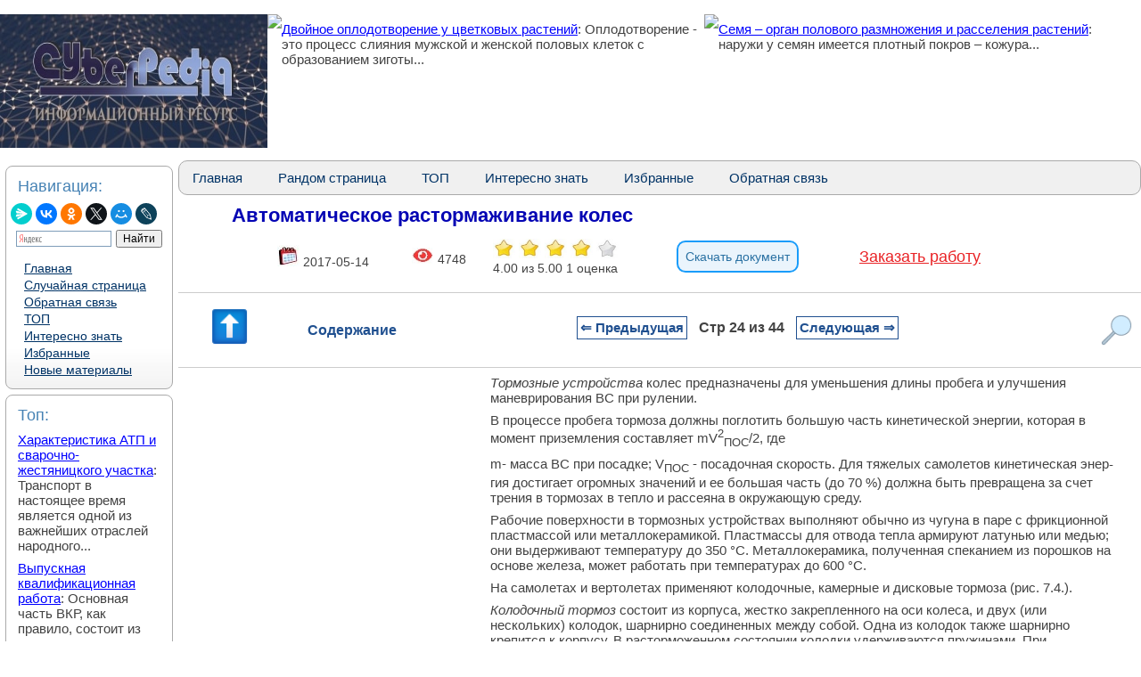

--- FILE ---
content_type: text/html
request_url: https://cyberpedia.su/1x1cd0.html
body_size: 21997
content:

<!DOCTYPE html>
<html lang="ru">
<head>

<meta http-equiv="X-UA-Compatible" content="IE=edge">
<meta http-equiv="Content-Type" content="text/html;charset=UTF-8">
<meta name="viewport" content="width=device-width, initial-scale=1">
	<meta name="description" content="ТИПЫ АМОРТСТОЕК ШАССИ: ТЕЛЕСКОПИЧЕСКАЯ, С РЫЧАЖНОЙ ПОДВЕСКОЙ КОЛЕС"><title>Автоматическое растормаживание колес — КиберПедия</title>
<link rel="icon" href="/img/icon.ico" type="image/x-icon">
<link rel="shortcut icon" href="/img/icon.ico" type="image/x-icon">
<script type="text/javascript" src="/js/jquery.min.js"></script>


  <script>


function saveStar(ocenka)
{
var  nn = 1, id = 7376, ip = "18.224.140.236";

$.post("/include/savestars.php", { nn:nn, id:id, ip:ip, ocenka:ocenka },
  function(datainfo){
	if (datainfo == "ok") {
		if(ocenka == 5 && id != 0) { alert("Мы очень рады, что cyberpedia.su был полезен для ВАС! Не забудьте сохранить страницу в закладках браузера для поисковой системы это очень важно! ") }
		window.location.reload()
	} else { alert(datainfo) }
  });
}



function RandArt()
{
 event.preventDefault();
$.post("/include/rand.php", { },
  function(data){
		window.location.href = data
  });

}
</script>
 
<!-- Yandex.RTB -->
<script>window.yaContextCb=window.yaContextCb||[]</script>


             <style>
	 
body {
    margin: 0px; font-family:Verdana, Arial; background: #FFF; color:#424242; font-size:14px; 
}
h1{color:#0404B4; margin: 10px; margin-left: 60px; font-size:22px;}
p {font-family:Verdana, Arial, sans-serif; font-size:15px;color:#424242; margin:8px; }



div.socsety p{margin-right:30px;}

h2{color:#2E64FE; margin: 20px; font-size:16px; border-bottom:solid 1px #B99400; }
h3,h4,h5,h6{color:#2E64FE; margin: 20px; font-size:16px; border-bottom:solid 1px #B99400;}
a { font-size:15px; cursor: pointer; color: #0000FF; text-decoration: underline;}
a:hover { color: #FF0000;}
ul {list-style: square;}
img {max-width: 100%;}
a.lefta {margin:1px;padding: 1px 1px 1px 6px;width: 98%;display: block;color: #003366; font: 14px Verdana, Arial, Helvetica, sans-serif;
}
a.lefta:hover,
a.lefta:active,
a.lefta:focus {color: #000033; text-decoration: none;}
a.lefta#active_menu {color: #FBB306; font-weight: bold;}
a.leftaa {margin:5px; color: #003366; font: 18px Verdana, Arial, Helvetica, sans-serif; }
a.leftaar { margin:5px; color: #E92326; font: 18px Verdana, Arial, Helvetica, sans-serif;
}


 .pagenav {  font-size:12pt; width: 86%; margin: 0 auto; text-align: center; }  
.pagenav a {
    text-decoration: none;
	background:#fff;
	border: solid 1px #AAE;
	text-align:center;
	color: #205090; 
}
	.pagenav a, .pagenav span {

    padding: 0.3em 0.5em;
    margin-right: 5px;
	margin-bottom: 5px;
	min-width:1em;
	text-align:center;
	
	

.pagenav .current {
    color: #fff;
	font-weight:bold;
	background:#81DAF5;
	border: solid 1px #AAE;

}
.pagenav .currentmob {
    color: #81DAF5;
	font-weight:bold;
	text-align:center;
	width: 98%; margin: 10px; text-align: center;
}
}



.pagenav .back_link {display: inline-block;  border: 1px solid; padding: 3px; margin-top: 0px; text-decoration: none; }

.pagenav a:hover {color:#000; border: solid 1px #FE9A2E; 
text-shadow: 1px 1px 5px #FE9A2E, 0 0 0.1em #FE9A2E; /* Параметры тени */
}
.pagenav .next_link {display: inline-block; border: 1px solid; padding: 3px; margin-top: 0px; text-decoration: none; }

.pagenav .back_linkmob {display: inline-block;  border: 1px solid; padding: 3px; margin-top: 0px; text-decoration: none; left: 5px;}

.pagenav a:hover {color:#000; border: solid 1px #FE9A2E; 
text-shadow: 1px 1px 5px #FE9A2E, 0 0 0.1em #FE9A2E; /* Параметры тени */
}
.pagenav .next_linkmob {display: inline-block; border: 1px solid; padding: 3px; margin-top: 0px; text-decoration: none; right: 5px;}




.iii{ font-size:11px; color: #EEE; }


DIV.NavGradient{
	margin:6px;
	background:#FFF url(/img/NavGradient.png) left bottom repeat-x;padding:4px 5px;
	border: 1px solid #AAA; 
	border-radius: 8px;
}
.leftNav{
	font-size:18px;
	color: #4682B4;
}
.bottom{
	font-size:10px;
	color: #366284;
}
.newsBright.alt {
    float: left;
    width: 45%;/*значение подбирается индивидуально*/
}
.newsBright_clr {
    height: 0;
    clear: both;
}
.newsBright_clr.alt {
    clear: none;
}
.BoxBright {
width:97%; /* Ширина блока */
background-color: #ffffff; /* Фоновый цвет*/
border: 2px solid #D4D4D4; /* Ширина и цвет границ*/
border-radius: 15px; /* Радиус границ*/
box-shadow: 0 0 15px #C0C0C0; /* Размер и цвет тени блока*/
}


.adBanner {
    background-color: transparent;
    height: 1px;
    width: 1px;
}


#divfix {
	height:300px;
	max-height:300px;	
}

    .row {
	margin: 0; padding: 0; 
    display: flex;
	flex-wrap: wrap:
    margin-bottom: 0px;
	background: #FFFFFF;
  }

  .cell {
	margin: 0; padding: 0; 
    border: 0px;
    box-sizing: border-box;
	 flex-grow: 1;
  }
  
  .cell img {
    max-width: 300px;
    max-height: 200px;
}

   .cell2 {
    border: 0px;
    box-sizing: border-box;
	 flex-grow: 1;
  }
   .cell3 {
    border: 0px;
    box-sizing: border-box;
	width:97%; /* Ширина блока */
  }
    .cell4 {
    border: 0px;
    box-sizing: border-box;
	width:97%; /* Ширина блока */
  }

  .cell:first-child {
    flex: 0 0 300px; 
  }
  
  .cell2:first-child {
    flex: 0 0 200px; 
  }
    .cell3:first-child {
    flex: 0 0 150px; 
  }
  
  
  .menugoriz {
        background-color: #F0F0F0;
        border: 1px solid #AAA;
        border-radius: 10px;
        overflow: hidden;
    }

    .menugoriz ul {
        list-style-type: none;
        padding: 0;
        margin: 0;
        display: flex;
    }

    .menugoriz li {
        margin-right: 10px;
    }

    .menugoriz a {
        display: block;
        text-decoration: none;
        color: #003366;
        padding: 10px 15px;
        border-radius: 5px;
    }

    .menugoriz a:hover {
        background-color: #E0E0E0;
        color: #306396;
    }
	
	.downdocument {
    display: inline-block;
    cursor: pointer;
    font-size: 14px;
    text-decoration: none;
    padding: 8px 8px;
    color: #2a71a3;
    background: #eaf4fc; 
    border-radius: 10px;
    border: 2px solid #199cfa;
}

.downdocument:hover {
    background: #d6e9f9; 
    color: #199cfa;
    border: 2px solid #158cea;
    transition: all 0.3s ease;
}
</style>
 
   </head>

<body>


			
﻿
<div class="row">
    <div class="cell" style="width: 300px; height: 100%; ">
<a href="/"><img src="/img/CyberPedia.jpg" width="300" height="150" /></a>  
</div>
    

<div class="cell" style="flex: 1;"><a href="/7x10189.html"><img src="https://konspekta.net/lektsianew/baza7/2426333413006.files/image013.jpg" align="left" height="164"/></a> <p><a href="/7x10189.html">Двойное оплодотворение у цветковых растений</a>: Оплодотворение - это процесс слияния мужской и женской половых клеток с образованием зиготы...</p>
</div><div class="cell" style="flex: 1;"><a href="/7x1018b.html"><img src="https://konspekta.net/lektsianew/baza7/2426333413006.files/image036.jpg" align="left" height="164"/></a> <p><a href="/7x1018b.html">Семя – орган полового размножения и расселения растений</a>: наружи у семян имеется плотный покров – кожура...</p>
</div>
  </div>
  <div class="row">
    <div class="cell2">
	



<div class="NavGradient">
<p class="leftNav">Навигация:</p>
<p>
<script src="https://yastatic.net/share2/share.js"></script>
<div class="ya-share2" data-curtain data-shape="round" data-services="messenger,vkontakte,odnoklassniki,twitter,moimir,lj"></div>


<div class="ya-site-form ya-site-form_inited_no" data-bem="{&quot;action&quot;:&quot;https://cyberpedia.su/search.php&quot;,&quot;arrow&quot;:false,&quot;bg&quot;:&quot;transparent&quot;,&quot;fontsize&quot;:12,&quot;fg&quot;:&quot;#000000&quot;,&quot;language&quot;:&quot;ru&quot;,&quot;logo&quot;:&quot;rb&quot;,&quot;publicname&quot;:&quot;Поиск по сайту&quot;,&quot;suggest&quot;:true,&quot;target&quot;:&quot;_self&quot;,&quot;tld&quot;:&quot;ru&quot;,&quot;type&quot;:2,&quot;usebigdictionary&quot;:true,&quot;searchid&quot;:2392445,&quot;input_fg&quot;:&quot;#000000&quot;,&quot;input_bg&quot;:&quot;#ffffff&quot;,&quot;input_fontStyle&quot;:&quot;normal&quot;,&quot;input_fontWeight&quot;:&quot;normal&quot;,&quot;input_placeholder&quot;:null,&quot;input_placeholderColor&quot;:&quot;#000000&quot;,&quot;input_borderColor&quot;:&quot;#7f9db9&quot;}"><form action="https://yandex.ru/search/site/" method="get" target="_self" accept-charset="utf-8"><input type="hidden" name="searchid" value="2392445"/><input type="hidden" name="l10n" value="ru"/><input type="hidden" name="reqenc" value=""/><input type="search" name="text" value=""/><input type="submit" value="Найти"/></form></div><style type="text/css">.ya-page_js_yes .ya-site-form_inited_no { display: none; }</style><script type="text/javascript">(function(w,d,c){var s=d.createElement('script'),h=d.getElementsByTagName('script')[0],e=d.documentElement;if((' '+e.className+' ').indexOf(' ya-page_js_yes ')===-1){e.className+=' ya-page_js_yes';}s.type='text/javascript';s.async=true;s.charset='utf-8';s.src=(d.location.protocol==='https:'?'https:':'http:')+'//site.yandex.net/v2.0/js/all.js';h.parentNode.insertBefore(s,h);(w[c]||(w[c]=[])).push(function(){Ya.Site.Form.init()})})(window,document,'yandex_site_callbacks');</script>
</p>
<p>

<a href="/" class="lefta">Главная</a>
<a href="#" class="lefta" onClick="RandArt()">Случайная страница</a>
<a href="/call.php" class="lefta">Обратная связь</a>
<a href="/top.php" class="lefta">ТОП</a>
<a href="/Interesting.php" class="lefta">Интересно знать</a>
<a href="/Bright.php" class="lefta">Избранные</a>
<a href="/newart.php" class="lefta">Новые материалы</a>
</p>
</div>


<div class="NavGradient">
<p class="leftNav">Топ:</p>
<p><a href="/1x2642.html">Характеристика АТП и сварочно-жестяницкого участка</a>: Транспорт в настоящее время является одной из важнейших отраслей народного...</p><p><a href="/1x7495.html">Выпускная квалификационная работа</a>: Основная часть ВКР, как правило, состоит из двух-трех глав, каждая из которых, в свою очередь...
</p><p><a href="/1x71b5.html">Комплексной системы оценки состояния охраны труда на производственном объекте (КСОТ-П)</a>: Цели и задачи Комплексной системы оценки состояния охраны труда и определению факторов рисков по охране труда...</p>
</div>

<div class="NavGradient">
<p class="leftNav">Интересное:</p>
<p><a href="/1x7a73.html">Подходы к решению темы фильма</a>: Существует три основных типа исторического фильма, имеющих между собой много общего...</p><p><a href="/3xa1a2.html">Что нужно делать при лейкемии</a>: Прежде всего, необходимо выяснить, не страдаете ли вы каким-либо душевным недугом...</p><p><a href="/1x4ac9.html">Финансовый рынок и его значение в управлении денежными потоками на современном этапе</a>: любому предприятию для расширения производства и увеличения прибыли нужны...
</p>
</div>




<div class="NavGradient">
<p class="leftNav">Дисциплины:</p>


	<div class='prokrutka'>

		<a href='/1/' class='lefta'>Автоматизация</a> <a href='/2/' class='lefta'>Антропология</a> <a href='/3/' class='lefta'>Археология</a> <a href='/4/' class='lefta'>Архитектура</a> <a href='/5/' class='lefta'>Аудит</a> <a href='/6/' class='lefta'>Биология</a> <a href='/7/' class='lefta'>Бухгалтерия</a> <a href='/8/' class='lefta'>Военная наука</a> <a href='/9/' class='lefta'>Генетика</a> <a href='/10/' class='lefta'>География</a> <a href='/11/' class='lefta'>Геология</a> <a href='/12/' class='lefta'>Демография</a> <a href='/13/' class='lefta'>Журналистика</a> <a href='/14/' class='lefta'>Зоология</a> <a href='/15/' class='lefta'>Иностранные языки</a> <a href='/16/' class='lefta'>Информатика</a> <a href='/17/' class='lefta'>Искусство</a> <a href='/18/' class='lefta'>История</a> <a href='/19/' class='lefta'>Кинематография</a> <a href='/20/' class='lefta'>Компьютеризация</a> <a href='/21/' class='lefta'>Кораблестроение</a> <a href='/22/' class='lefta'>Кулинария</a> <a href='/23/' class='lefta'>Культура</a> <a href='/24/' class='lefta'>Лексикология</a> <a href='/25/' class='lefta'>Лингвистика</a> <a href='/26/' class='lefta'>Литература</a> <a href='/27/' class='lefta'>Логика</a> <a href='/28/' class='lefta'>Маркетинг</a> <a href='/29/' class='lefta'>Математика</a> <a href='/30/' class='lefta'>Машиностроение</a> <a href='/31/' class='lefta'>Медицина</a> <a href='/32/' class='lefta'>Менеджмент</a> <a href='/33/' class='lefta'>Металлургия</a> <a href='/34/' class='lefta'>Метрология</a> <a href='/35/' class='lefta'>Механика</a> <a href='/36/' class='lefta'>Музыкология</a> <a href='/37/' class='lefta'>Науковедение</a> <a href='/38/' class='lefta'>Образование</a> <a href='/39/' class='lefta'>Охрана Труда</a> <a href='/40/' class='lefta'>Педагогика</a> <a href='/41/' class='lefta'>Политология</a> <a href='/42/' class='lefta'>Правоотношение</a> <a href='/43/' class='lefta'>Предпринимательство</a> <a href='/44/' class='lefta'>Приборостроение</a> <a href='/45/' class='lefta'>Программирование</a> <a href='/46/' class='lefta'>Производство</a> <a href='/47/' class='lefta'>Промышленность</a> <a href='/48/' class='lefta'>Психология</a> <a href='/49/' class='lefta'>Радиосвязь</a> <a href='/50/' class='lefta'>Религия</a> <a href='/51/' class='lefta'>Риторика</a> <a href='/52/' class='lefta'>Социология</a> <a href='/53/' class='lefta'>Спорт</a> <a href='/54/' class='lefta'>Стандартизация</a> <a href='/55/' class='lefta'>Статистика</a> <a href='/56/' class='lefta'>Строительство</a> <a href='/57/' class='lefta'>Теология</a> <a href='/58/' class='lefta'>Технологии</a> <a href='/59/' class='lefta'>Торговля</a> <a href='/60/' class='lefta'>Транспорт</a> <a href='/61/' class='lefta'>Фармакология</a> <a href='/62/' class='lefta'>Физика</a> <a href='/63/' class='lefta'>Физиология</a> <a href='/64/' class='lefta'>Философия</a> <a href='/65/' class='lefta'>Финансы</a> <a href='/66/' class='lefta'>Химия</a> <a href='/67/' class='lefta'>Хозяйство</a> <a href='/68/' class='lefta'>Черчение</a> <a href='/69/' class='lefta'>Экология</a> <a href='/70/' class='lefta'>Экономика</a> <a href='/71/' class='lefta'>Электроника</a> <a href='/72/' class='lefta'>Энергетика</a> <a href='/73/' class='lefta'>Юриспунденкция</a> 

</div>
</div>






		
		
		 
</div>
    <div class="cell2" style="flex-grow: 1;">


<div class="menugoriz">
    <ul>
        <li><a href="/">Главная</a></li>
        <li><a href="#" onClick="RandArt()">Рандом страница</a></li>
        <li><a href="/top.php">ТОП</a></li>
        <li><a href="/Interesting.php">Интересно знать</a></li>
        <li><a href="/Bright.php">Избранные</a></li>
        <li><a href="/call.php">Обратная связь</a></li>
    </ul>
</div>






 <h1>Автоматическое растормаживание колес</h1>
 


<table style="width: 80%;"  align="center" >
<tbody>
<tr>
<td><img src="/img/dateart.jpg" alt="" width="25"/> 2017-05-14</td>
<td><img src="/img/viewart.jpg" alt="" width="25"/> 4748</td>
<td>

                    <div class="votingHolder">
														<a id="votingHolder1" href="#"  onClick="saveStar(1)"  ><img src="/img/star1.jpg" width="25" height="22" title="Вы оцениваете статью в 1"></a>
							<a id="votingHolder2" href="#"  onClick="saveStar(2)"  ><img src="/img/star1.jpg" width="25" height="22" title="Вы оцениваете статью в 2" ></a>
							<a id="votingHolder3" href="#"  onClick="saveStar(3)"  ><img src="/img/star1.jpg" width="25" height="22" title="Вы оцениваете статью в 3" ></a>
							<a id="votingHolder4" href="#"  onClick="saveStar(4)"  ><img src="/img/star1.jpg" width="25" height="22" title="Вы оцениваете статью в 4"></a>
							<a id="votingHolder5" href="#"  onClick="saveStar(5)"  ><img src="/img/star0.jpg" width="25" height="22" title="Вы оцениваете статью в 5"></a>
							                        </div>

<div class="rateNumbers">
    <div itemscope itemtype="https://schema.org/Article">
        <div itemprop="aggregateRating" itemscope itemtype="https://schema.org/AggregateRating">
            <span itemprop="name" style="display: none;">Автоматическое растормаживание колес</span>
            <span itemprop="ratingValue" class="rating">4.00</span> из
            <span itemprop="bestRating">5.00</span>
            <span itemprop="reviewCount" class="ratingcount">1 </span>
            <span class="ratingcount">оценка</span>
        </div>
        <meta itemprop="itemReviewed" content="Структурные воздействия">
    </div>
</div>



		
</td>

<td> 
<form action="/downdoc.php" method="post">
    <input type="hidden" name="ssilka1" value="1">
	 <input type="hidden" name="ssilka2" value="6910">
	<input type="hidden" name="ssilkaSait" value="https://cyberpedia.su/1x1cd0.html">
    <button type="submit" class="downdocument">Скачать документ</button>
</form>
</td>
<td><a href="/zakazinfo.php" class="leftaar" >Заказать работу</a></td>
</tr>
</tbody>
</table>
<br>

	

<div class='FixPageDesk'><a href='#' class='topscroll'><img src='/img/up.png' alt='Вверх' class='itemmenu2'></a><div class='itemmenu' id='toggle-content'>Содержание</div><div class='blockidlinkmob'><div class="pagenav" ><a href="/1x1ccf.html" class="back_linkmob">&lArr; Предыдущая</a><span class="currentmob">Стр 24 из 44</span><a href="/1x1cd1.html" class="next_linkmob">Следующая &rArr;</a></div></div><img src='/img/search.png' alt='Поиск' class='itemmenu' id='toggle-search'></div><div id="content-list" class="hidden">
                <p style="text-align: center; font-weight: bold; margin-bottom: 10px;">Содержание книги</p>
                <ul><ol><li><a href="1x1cb9.html">Полете в вертикальной плоскости.</a></li><li><a href="1x1cba.html">Перегрузка от порывов воздуха.</a></li><li><a href="1x1cbb.html">Понятие о нормах прочности и жёсткости.</a></li><li><a href="1x1cbc.html">Назначение, геометрические формы крыла.</a></li><li><a href="1x1cbd.html">Нагрузки действующие на крыло.</a></li><li><a href="1x1cbe.html">Работа крыла на сдвиг изгиб, кручение.</a></li><li><a href="1x1cbf.html">Назначение, конструкция и работа</a></li><li><a href="1x1cc0.html">Конструктивные формы крыльев.</a></li><li><a href="1x1cc1.html">Стреловидных и треугольных крыльев.</a></li><li><a href="1x1cc2.html">Предкрылков, закрылков, спойлеров, интерцепторов.</a></li><li><a href="1x1cc3.html">Вертикальное оперение, горизонтальное оперение.</a></li><li><a href="1x1cc4.html">Осевая компенсация, сервокомпенсаторы, триммеры.</a></li><li><a href="1x1cc5.html">Колебания крыла и хвостового оперения</a></li><li><a href="1x1cc6.html">Источники колебаний на самолёте, элементы конструкции подверженные резонансным колебаниям.</a></li><li><a href="1x1cc7.html">Физическая сущность, последствие.</a></li><li><a href="1x1cc8.html">Назначение, внешние формы, параметры</a></li><li><a href="1x1cc9.html">Расчет нагрузок на фюзеляж при отклонении рулей.</a></li><li><a href="1x1cca.html">Тема №6. Система основного управления самолётом.</a></li><li><a href="1x1ccb.html">Проводки управления, жёсткой, гибкой.</a></li><li><a href="1x1ccc.html">Система бустерного управления,</a></li><li><a href="1x1ccd.html">Элементы проводки управления.</a></li><li><a href="1x1cce.html">Параметры с основной опорой.</a></li><li><a href="1x1ccf.html">Разновидности, конструкция колес шасси.</a></li><li><span class="contentlinkcurrent">Автоматическое растормаживание колес</span></li><li><a href="1x1cd1.html">Возможные неисправности шасси.</a></li><li><a href="1x1cd2.html">Тема №1. Гидравлические системы.</a></li><li><a href="1x1cd3.html">Принципиальные схемы гидросистем, с насосом постоянной производительности, с насосом переменной производительности, с приводом от электродвигателя.</a></li><li><a href="1x1cd4.html">Назначение, конструкция и работа агрегатов, гидроаккумулятор, гидрофильтры, предохранительные, разъёмные, обратные клапаны.</a></li><li><a href="1x1cd5.html">Назначение, составные части потребителей</a></li><li><a href="1x1cd6.html">Характерные неисправности гидросистем.</a></li><li><a href="1x1cd7.html">Назначение, конструкция и работа агрегатов АК-50, АД</a></li><li><a href="1x1cd8.html">Назначение, конструкция и работа агрегатов –пу-7,</a></li><li><a href="1x1cd9.html">Средства жизнеобеспечения на больших высотах.</a></li><li><a href="1x1cda.html">Графики изменения давления в кабине</a></li><li><a href="1x1cdb.html">Командный прибор Агр. 2007, выпускной клапан</a></li><li><a href="1x1cdc.html">Обратный клапан сети надува кабины,</a></li><li><a href="1x1cdd.html">Причины и характер обледенения.</a></li><li><a href="1x1cde.html">Противо-обледенительной системы ПОС.</a></li><li><a href="1x1cdf.html">Размещение и крепление двигателей.</a></li><li><a href="1x1ce0.html">Назначение топливных систем.</a></li><li><a href="1x1ce1.html">Наддува, централизованной заправки, питание двигателей топливом, управление расходом топлива.</a></li><li><a href="1x1ce2.html">Топлива, применяемые на Л. А. ,</a></li><li><a href="1x1ce3.html">Топливные аккумуляторы; топливные краны.</a></li><li><a href="1x1ce4.html">Назначение, конструкция, работа, баллон дс, ссп</a></li></ol></ul>
              </div><div id="search-box" class="hidden">            <p style="text-align: center; font-weight: bold; margin-bottom: 10px;">Поиск на нашем сайте</p>
      <div class="ya-site-form ya-site-form_inited_no" data-bem="{&quot;action&quot;:&quot;https://cyberpedia.su/search.php&quot;,&quot;arrow&quot;:false,&quot;bg&quot;:&quot;transparent&quot;,&quot;fontsize&quot;:12,&quot;fg&quot;:&quot;#000000&quot;,&quot;language&quot;:&quot;ru&quot;,&quot;logo&quot;:&quot;rb&quot;,&quot;publicname&quot;:&quot;Поиск по сайту&quot;,&quot;suggest&quot;:true,&quot;target&quot;:&quot;_self&quot;,&quot;tld&quot;:&quot;ru&quot;,&quot;type&quot;:2,&quot;usebigdictionary&quot;:true,&quot;searchid&quot;:2392445,&quot;input_fg&quot;:&quot;#000000&quot;,&quot;input_bg&quot;:&quot;#ffffff&quot;,&quot;input_fontStyle&quot;:&quot;normal&quot;,&quot;input_fontWeight&quot;:&quot;normal&quot;,&quot;input_placeholder&quot;:null,&quot;input_placeholderColor&quot;:&quot;#000000&quot;,&quot;input_borderColor&quot;:&quot;#7f9db9&quot;}"><form action="https://yandex.ru/search/site/" method="get" target="_self" accept-charset="utf-8"><input type="hidden" name="searchid" value="2392445"/><input type="hidden" name="l10n" value="ru"/><input type="hidden" name="reqenc" value=""/><input type="search" name="text" value=""/><input type="submit" value="Найти"/></form></div><style type="text/css">.ya-page_js_yes .ya-site-form_inited_no { display: none; }</style><script type="text/javascript">(function(w,d,c){var s=d.createElement('script'),h=d.getElementsByTagName('script')[0],e=d.documentElement;if((' '+e.className+' ').indexOf(' ya-page_js_yes ')===-1){e.className+=' ya-page_js_yes';}s.type='text/javascript';s.async=true;s.charset='utf-8';s.src=(d.location.protocol==='https:'?'https:':'http:')+'//site.yandex.net/v2.0/js/all.js';h.parentNode.insertBefore(s,h);(w[c]||(w[c]=[])).push(function(){Ya.Site.Form.init()})})(window,document,'yandex_site_callbacks');</script>


	  </div>
<style>
/* Фиксируем контейнер внизу */
.pagenav-fixed-container {
  position: fixed;
  bottom: 0;
  left: 0;
  right: 0;
  z-index: 1000;
  background-color: #f0f0f0;
}

/* Центрируем меню внутри фиксированного контейнера */
.pagenav-fixed-container .FixPageDesk {
  width: calc(100% - 40px);
  max-width: 1200px; /* Задайте максимальную ширину по вашему усмотрению */
  margin: 0 auto;
}

/* Скрываем меню при необходимости */
.hiddenFix {
  display: none;
}

/* Убираем позиционирование из .FixPageDesk */
.FixPageDesk {
  display: flex;
  justify-content: space-between;
  align-items: center;
  padding: 10px;
  /* background-color и border остаются */
  border-top: 1px solid #ccc;
  border-bottom: 1px solid #ccc;
  flex-wrap: nowrap;
}

/* Остальные стили остаются прежними */
.topscroll {
  cursor: pointer;
  font-size: 34px;
  color: #1a76b6;
  margin-right: 20px;
}

.itemmenu {
  color: #205090;
  font-weight: bold;
  cursor: pointer;
  font-size: 16px;
}
.itemmenu:hover{
   color: #054060;
}


.blockidlinkmob {
  max-width: 65%;
  text-align: center;
  font-weight: bold;
  font-size: 18px;
  white-space: nowrap;
  flex-grow: 1;
}

.FixPageDesk img.itemmenu {
  width: 35px;
  height: 35px;
  margin-left: 20px;
}
.FixPageDesk img.itemmenu2 {
  width: 55px;
  height: 55px;
  margin-left: 20px;
}


.hidden {
  display: none;
}

#content-list,
#similar-list,
#search-box {
  position: absolute;
  z-index: 1001;
  background-color: #fff;
  padding: 10px;
  border: 1px solid #ccc;
  width: 400px;
  max-height: 500px;
  overflow-y: auto;
}

#search-box {
  right: 0px;
  height: 400px;
}

#content-list ul li a:hover,
#similar-list ul li a:hover {
  text-decoration: none;
}

#content-list ul li a,
#similar-list ul li a {
  transition: color 0.3s ease;
}

#content-list ul li a:hover,
#similar-list ul li a:hover {
  color: #007bff;
}
</style>


<script>
document.addEventListener('DOMContentLoaded', function() {
  const navBlock = document.querySelector('.FixPageDesk');
  let previousScrollPosition = window.pageYOffset || document.documentElement.scrollTop;
  const scrollThreshold = 1500; // Порог пикселей до конца страницы
  const initialNavOffsetTop = navBlock.offsetTop; // Начальная позиция меню
  let isNavFixed = false; // Флаг для отслеживания фиксации

  window.addEventListener('scroll', function() {
    const currentScrollPosition = window.pageYOffset || document.documentElement.scrollTop;
    const totalPageHeight = document.documentElement.scrollHeight;
    const currentWindowHeight = window.innerHeight;
    const distanceToBottom = totalPageHeight - (currentScrollPosition + currentWindowHeight);

    // Фиксация меню внизу при прокрутке
    if (currentScrollPosition > initialNavOffsetTop && !isNavFixed) {
      // Оборачиваем navBlock в фиксированный контейнер
      const fixedContainer = document.createElement('div');
      fixedContainer.classList.add('pagenav-fixed-container');
      navBlock.parentNode.insertBefore(fixedContainer, navBlock);
      fixedContainer.appendChild(navBlock);
      isNavFixed = true;
    } else if (currentScrollPosition <= initialNavOffsetTop && isNavFixed) {
      // Удаляем фиксированный контейнер
      const fixedContainer = navBlock.parentNode;
      if (fixedContainer.classList.contains('pagenav-fixed-container')) {
        fixedContainer.parentNode.insertBefore(navBlock, fixedContainer);
        fixedContainer.parentNode.removeChild(fixedContainer);
      }
      isNavFixed = false;
    }

    // Скрытие меню за 1500 пикселей до конца страницы при прокрутке вниз
    if (distanceToBottom < scrollThreshold && currentScrollPosition > previousScrollPosition) {
      if (navBlock.parentNode.classList.contains('pagenav-fixed-container')) {
        navBlock.parentNode.classList.add('hiddenFix');
      }
    } 
    // Появление меню при прокрутке вверх
    else if (currentScrollPosition < previousScrollPosition && distanceToBottom > scrollThreshold) {
      if (navBlock.parentNode.classList.contains('pagenav-fixed-container')) {
        navBlock.parentNode.classList.remove('hiddenFix');
      }
      if (currentScrollPosition > initialNavOffsetTop && !isNavFixed) {
        // Оборачиваем navBlock в фиксированный контейнер
        const fixedContainer = document.createElement('div');
        fixedContainer.classList.add('pagenav-fixed-container');
        navBlock.parentNode.insertBefore(fixedContainer, navBlock);
        fixedContainer.appendChild(navBlock);
        isNavFixed = true;
      }
    }

    // Если вернулись наверх, сброс меню
    if (currentScrollPosition <= initialNavOffsetTop) {
      if (navBlock.parentNode.classList.contains('pagenav-fixed-container')) {
        navBlock.parentNode.classList.remove('hiddenFix');
      }
      if (isNavFixed) {
        const fixedContainer = navBlock.parentNode;
        if (fixedContainer.classList.contains('pagenav-fixed-container')) {
          fixedContainer.parentNode.insertBefore(navBlock, fixedContainer);
          fixedContainer.parentNode.removeChild(fixedContainer);
        }
        isNavFixed = false;
      }
    }

    previousScrollPosition = currentScrollPosition;
  });
});

document.addEventListener('DOMContentLoaded', function() {
  const contentToggle = document.getElementById('toggle-content');
  const similarToggle = document.getElementById('toggle-similar');
  const searchToggle = document.getElementById('toggle-search');
  const contentList = document.getElementById('content-list');
  const similarList = document.getElementById('similar-list');
  const searchBox = document.getElementById('search-box');
  const scrollTopButton = document.querySelector('.topscroll');
  let currentOpenList = null;
  const navBlock = document.querySelector('.FixPageDesk');

  // Функция для переключения раскрывающихся блоков
  function toggleDropdown(toggleElement, dropdownElement) {
    if (!dropdownElement) return; // Проверяем, существует ли элемент

    const isHidden = dropdownElement.classList.contains('hidden');

    // Закрываем текущий открытый блок, если он есть
    if (currentOpenList && currentOpenList !== dropdownElement) {
      currentOpenList.classList.add('hidden');
      currentOpenList.style.display = 'none';
      currentOpenList.style.top = '';
      currentOpenList.style.bottom = '';
      currentOpenList.style.position = '';
    }

    // Открываем выбранный блок
    if (isHidden) {
      const rect = toggleElement.getBoundingClientRect();
      const scrollTop = window.pageYOffset || document.documentElement.scrollTop;

      // Определяем ширину экрана и позиции элемента
      const screenWidth = window.innerWidth;
      const blockWidth = 430; // Ширина выпадающего блока
      let leftPosition = rect.left + rect.width / 2 - blockWidth / 2;

      // Корректируем позицию, если блок выходит за границы экрана
      if (leftPosition + blockWidth > screenWidth) {
        leftPosition = screenWidth - blockWidth - 10; // Отступ 10px
      }
      if (leftPosition < 0) {
        leftPosition = 10; // Отступ 10px
      }

      // Устанавливаем позицию блока относительно меню
      if (navBlock.parentNode.classList.contains('pagenav-fixed-container')) {
        // Если меню фиксировано внизу
        dropdownElement.style.position = 'fixed';
        dropdownElement.style.top = '';
        dropdownElement.style.bottom = (window.innerHeight - rect.top) + 'px'; // Размещаем над меню
      } else {
        // Меню на исходной позиции
        dropdownElement.style.position = 'absolute';
        dropdownElement.style.bottom = '';
        dropdownElement.style.top = (rect.bottom + scrollTop) + 'px';
      }

      dropdownElement.style.left = leftPosition + 'px';
      dropdownElement.classList.remove('hidden');
      dropdownElement.style.display = 'block';
      currentOpenList = dropdownElement;
    } else {
      dropdownElement.classList.add('hidden');
      dropdownElement.style.display = 'none';
      currentOpenList = null;
    }
  }

  // Обработчик клика для "Содержание"
  if (contentToggle && contentList) {
    contentToggle.addEventListener('click', function(event) {
      event.stopPropagation(); // Предотвращаем закрытие при клике на сам элемент
      toggleDropdown(contentToggle, contentList);
    });
  }

  // Обработчик клика для "Похожие статьи"
  if (similarToggle && similarList) {
    similarToggle.addEventListener('click', function(event) {
      event.stopPropagation(); // Предотвращаем закрытие при клике на сам элемент
      toggleDropdown(similarToggle, similarList);
    });
  }

  // Обработчик клика для "Поиск"
  if (searchToggle && searchBox) {
    searchToggle.addEventListener('click', function(event) {
      event.stopPropagation(); // Предотвращаем закрытие при клике на сам элемент
      toggleDropdown(searchToggle, searchBox);
    });
  }

  // Закрытие блоков при клике вне списка
  document.addEventListener('click', function(event) {
    if (
      currentOpenList &&
      !currentOpenList.contains(event.target) &&
      !event.target.classList.contains('itemmenu')
    ) {
      currentOpenList.classList.add('hidden');
      currentOpenList.style.display = 'none';
      currentOpenList = null;
    }
  });

  // Прокрутка вверх при клике на стрелку
  if (scrollTopButton) {
    scrollTopButton.addEventListener('click', function(event) {
      event.preventDefault();
      window.scrollTo({ top: 0, behavior: 'smooth' });
    });
  }
});
</script>

<table width="350px" border="0" align="left" cellpadding="10" cellspacing="10"><tr><td>
<div id="divfix">
<!-- Yandex.RTB R-A-2295447-1 -->
<div id="yandex_rtb_R-A-2295447-1"></div>
<script>window.yaContextCb.push(()=>{
  Ya.Context.AdvManager.render({
    renderTo: 'yandex_rtb_R-A-2295447-1',
    blockId: 'R-A-2295447-1'
  })
})</script>
</div>
</td></tr><tr><td>
<div id="divfix">
<!-- Yandex.RTB R-A-2295447-2 -->
<div id="yandex_rtb_R-A-2295447-2"></div>
<script>window.yaContextCb.push(()=>{
  Ya.Context.AdvManager.render({
    renderTo: 'yandex_rtb_R-A-2295447-2',
    blockId: 'R-A-2295447-2'
  })
})</script>
</div>
</td></tr></table><div id='divtext' class='socsety'><p><em>Тормозные устройства</em> колес предназначены для уменьше&shy;ния длины пробега и улучшения маневрирования ВС при руле&shy;нии.</p>
<p>В процессе пробега тормоза должны поглотить большую часть кинетической энергии, которая в момент приземления составляет mV<sup>2</sup><sub>ПОС</sub>/2, где</p>
<p>m- масса ВС при посадке; V<sub>ПОС</sub> - поса&shy;дочная скорость. Для тяжелых самолетов кинетическая энер&shy;гия достигает огромных значений и ее большая часть (до 70 %) должна быть превращена за счет трения в тормозах в тепло и рассеяна в окружающую среду.</p>
<p>Рабочие поверхности в тормозных устройствах выполняют обычно из чугуна в паре с фрикционной пластмассой или метал&shy;локерамикой. Пластмассы для отвода тепла армируют латунью или медью; они выдерживают температуру до 350 &deg;С. Металло&shy;керамика, полученная спеканием из порошков на основе желе&shy;за, может работать при температурах до 600 &deg;С.</p>
<p>На самолетах и вертолетах применяют колодочные, камер&shy;ные и дисковые тормоза (рис. 7.4.).</p>
<p><em>Колодочный тормоз</em> состоит из корпуса, жестко закреплен&shy;ного на оси колеса, и двух (или нескольких) колодок, шарнирно соединенных между собой. Одна из колодок также шарнирно крепится к корпусу. В расторможенном состоянии колодки удерживаются пружинами. При торможении в цилиндр под давлением подается жидкость или воздух, поршень переме&shy;щается и, преодолевая усилие пружин, прижимает колодки к тормозной рубашке на барабане колеса. Интенсивность тормо&shy;жения зависит от давления в цилиндре. Рабочие поверхности колодок выполнены из фрикционной пластмассы, тормозной рубашки - из чугуна и стали. На колесе могут быть установлены один или два колодочных тормоза.</p>
<p>Колодочные тормоза просты по конструкции, обладают хорошим быстродействием, но имеют невысокую эффектив&shy;ность из-за неравномерного прижатия колодок к рубашке, требуют частых регулировок зазора между колодками и тормоз&shy;ной рубашкой; применяются на легких самолетах и вертолетах.</p>
<p>Камерный тормоз состоит из корпуса, внешнюю поверхность которого охватывает кольцевая резиновая камера. Поверх каме&shy;ры установлены тормозные колодки с фрикционным материалом на внешней поверхности. В расторможенном состоянии колодки прижимаются к корпусу пластинчатыми пружинами, установленными в стыках колодок.</p>
<p><img src="https://konspekta.net/lektsianew/baza1/1042756299530.files/image093.jpg" alt="" /></p>
<p>Рис. 7.4. Колодочный (а), камерный (б) и дисковый (в) тормоза:</p>
<p>1,3 &mdash; тормозные колодки; 2 &mdash; пружина; 4 &mdash; цилиндр;</p>
<p>5 &mdash; тормозная рубашка; 6 &ndash;корпус; 7 &mdash; камера; 8 &mdash; барабан;</p>
<p>9,10 &mdash; вращающиеся и невращающиеся диски</p>
<p>&nbsp;</p>
<p>При торможении жидкость или воздух подается под давлением в камеру, она раздувается и, преодолевая усилия пружин, прижимает колодки к тормоз&shy;ной рубашке.</p>
<p>Камерный тормоз работает плавнее и эффективнее колодоч&shy;ного, так как колодки охватывают всю окружность корпуса и равномерно прижимаются к тормозной рубашке; не требует регулировки зазора между трущимися поверхностями, имеет небольшую массу. Однако эффективность камерного тормоза ограничена прочностью резиновой камеры; камерный тормоз имеет пониженное быстродействие вследствие значительного количества жидкости (газа), необходимой для заполнения камеры, особенно при износе колодок. Вследствие воздействия высоких температур камера имеет небольшой ресурс, при пере&shy;греве может разрушиться. Для уменьшения нагрева камеры между ней и колодками устанавливают теплоизоляционную резиновую прокладку. Камерные тормоза применяют на легких и средних самолетах и вертолетах.</p>
<p><em>Дисковый тормоз</em> состоит из нескольких невращающихся дисков, установленных на корпусе, и дисков, связанных с бара&shy;баном и вращающихся вместе с колесом. Диски установлены так, что между каждой парой невращающихся дисков находит&shy;ся вращающийся и наоборот. Все диски устанавливаются на шлицах и имеют возможность перемещаться в направлении оси колеса. На торцовых поверхностях вращающихся дисков уста&shy;навливают накладки из металлокерамики, неподвижных дис&shy;ков - накладки из чугуна.</p>
<p>При затормаживании колеса в цилиндры 14(cm. рис. 7.2.), расположенные по окружности корпуса тормоза, подается под давлением жидкость, поршни цилиндров выдвигаются и через прижимной диск <em>10</em> сжимают пакет вращающихся и невращаю&shy;щихся дисков. При растормаживании колеса прижимной диск пружинами <em>11</em> возвращается в исходное положение. Диски во вращающемся колесе отталкиваются друг от друга и между ними появляются зазоры. По мере износа дисков суммарный зазор в их пакете регулируется автоматически за счет постепен&shy;ного перемещения прижимного диска.</p>
<p>Дисковый тормоз надежен, имеет большую площадь трущих&shy;ся поверхностей и допускает большие усилия сжатия дисков, благодаря чему создается высокий тормозной эффект. Тормоз обеспечивает плавное торможение и не требует регулировки, однако из-за большой компактной массы медленно остывает.</p>
<p>Тормоза охлаждают путем выноса их за пределы колеса и принудительного охлаждения воздухом или жидкостью. Охлаж&shy;дение воздухом осуществляется вентилятором, установленным на колесе. Более эффективно охлаждение жидкостью, которая подается на тормоза в распыленном состоянии. Однако жид&shy;костная система сложнее и требует герметизации тормозов, так как спиртоводяная смесь, применяемая для охлаждения, вызывает коррозию. На современных средних и тяжелых ВС дисковые тормоза имеют преимущественное применение.</p>
<p>Автомат тормозов обеспечивает повышение эффективности работы тормозов. Торможение колес будет наиболее эффективным в том случае, когда тормозной момент соответствует силе сцепления колеса с поверхностью аэродрома. Сила сцепления F<sub>CЦ</sub> зависит от вертикальной нагрузки на колесо Р<sub>К</sub> и коэффициента трения f<sub>ТР</sub> шины с грунтом: F<sub>CЦ</sub> = f<sub>ТР</sub>Р<sub>К</sub>. Нагрузка на колесо и коэффициент трения - величины непостоянные. Нагрузка при пробеге самолета возрастает по мере уменьшения подъемной силы крыла. Коэффициент трения зависит от состояния и материала ВПП, наличия на ней воды, снега, льда. Поэтому пилот не в состоянии пользоваться тормозами с наибольшей эффективностью и перетормаживает или недотормаживает колеса. При перетормаживании колесо перестает вращаться, что вызывает повышенный местный износ шины. При недостаточном торможении не используется в полной мере эффективность тормозов.</p>
<p>&nbsp;</p>
<p><img src="https://konspekta.net/lektsianew/baza1/1042756299530.files/image094.jpg" alt="" /></p>
<p><img src="https://konspekta.net/lektsianew/baza1/1042756299530.files/image095.jpg" alt="" /> </p>
<p>Рис. 7.5. Схема датчика автомата тормозов:</p>
<p>1&ndash;корпус; 2&ndash;концевой выключатель; 3 <em>&mdash;</em> шарикоподшипник; 4 <em>&mdash;</em> валик;</p>
<p>5 &ndash;маховик; 6&ndash;тормозная колодка; 7 &ndash;втулка; <em>8 &mdash;</em> толкатель;</p>
<p>9&ndash;рычаг; 10&mdash; пружина рычага</p>
<p>В связи с этим на современных самолетах устанавливают автоматы торможения, поддерживающие равенство момента торможения и момента сил сцепления колеса с поверхностью аэродрома.</p>
<p>Автомат тормозов работает по следующему принципу. При перетормаживании колеса его вращение резко замедляется, и датчик автомата тормозов дает сигнал на сообщение линии тормозов со сливом. Давление жидкости в тормозах падает, частота вращения колеса восстанавливается. Как только часто - та вращения колеса восстановится, автомат тормозов пере&shy;кроет линию слива и тормозной момент достигнет прежнего значения. Если он снова окажется больше момента сил сцепле&shy;ния, работа автомата повторится. Так будет продолжаться до тех пор, пока пилот не прекратит перетормаживание колес.</p>
<p>Датчик автомата тормозов (рис 7.5.) крепится на корпусе тормозного устройства. Валик датчика через зубчатое колесо, постоянно находящееся в зацеплении с шестерней на барабане колеса, приобретает от колеса большую частоту вращения. На валик свободно надета втулка с торцовыми скосами. Вращение валика передается на втулку толкателем, установленным в продольном пазе валика. На втулке установлен маховик, удер&shy;живаемый от проворачивания на ней силами трения, создавае&shy;мыми тормозной колодкой.</p>
<p>Вращение колеса через зубчатое соединение, валик, толка&shy;тель и втулку передается на маховик. При резком замедлении вращения колеса (юзе) замедляется вращение валика, а махо&shy;вик и втулка по инерции, стремясь сохранить набранную частоту вращения, проворачиваются на валике и втулка своими торцо&shy;выми скосами выталкивает толкатель влево. Последний через рычаг нажимает на концевой выключатель, замыкающий элект&shy;рическую цепь на кран гидросистемы, сообщающий тормоза с линией слива. При падении давления в тормозах колесо раскру&shy;чивается и толкатель пружиной возвращается в первоначаль&shy;ное положение.</p>
<p>Датчики устанавливают на всех тормозных колесах или же на одном из колес основной опоры. В первом случае каждое тормозное устройство работает в режиме автомата независимо от тормозных устройств других колес. Во втором случае от одно&shy;го датчика растормаживаются одновременно колеса обеих основных опор. Растормаживание всех колес от одного датчика уменьшает рыскание самолета, но при этом снижается эффек&shy;тивность торможения.</p>
<p>Крепление колес зависит в основном от их числа на опоре. Передняя опора имеет обычно одно или два (редко четыре) колеса, основная опора - от одного до восьми колес.</p>
<p>Крепление одного или двух колес выполняется непосредст&shy;венно к штоку амортизатора или посредством рычажной подвес&shy;ки. В первом случае крепление может быть вильчатым, полу&shy;вильчатым, консольным. При наличии на опоре двух колес каждое из них крепится консольно симметрично относительно оси стойки, поэтому от действия реакции земли изгибаю&shy;щего момента на стойке не возникает. Четыре колеса также могут крепиться на общей оси, однако их крепление чаще осуществляется посредством тележки. Шесть и более колес устанавливаются на колесной тележке.</p>
<p><em>Вильчатое крепление</em> колеса не вызывает дополнительного изгибающего момента на стойке, но вилка увеличивает высоту стойки и ширину опоры, что усложняет ее уборку и затрудняет монтаж и демонтаж колеса.</p>
<p><em>Полувилъчатое крепление</em> вызывает изгибающего момен&shy;та на стойке, облегчает размещение опоры в убранном положе&shy;нии, но полувилка нагружается изгибающим и крутящим мо&shy;ментами, что влечет за собой увеличение массы стойки.</p>
<p><em>Консольное крепление</em> имеет простую конструкцию, позво&shy;ляет получить минимальную высоту опоры, так как вся высота стойки может быть использована в качестве амортизатора. Однако в консольной конструкции шток амортизатора нагру&shy;жается от реакции земли не только осевыми усилиями, но и изгибающим моментом, ухудшающим работу амортизатора, а силы трения колеса о землю нагружают стойку крутящим мо&shy;ментом.</p>
<p>При креплении оси колес к штоку амортизатора в конструк&shy;ции опоры предусматривается шарнирный двухзвенник (шлиц-шарнир), предназначенный для передачи крутящего момента с колеса на стойку. Верхнее звено шлиц-шарнира крепится к цилиндру амортизатора, нижнее звено - к штоку (рис. 7.6.). Такая конструкция передает крутящий момент, не препятствуя обжатию и разжатию амортизатора.</p>
<p><em>Рычажная подвеска</em> колес выполняется двумя способами: с размещением амортизатора внутри стойки и с его выносом за пределы стойки. В обоих случаях рычаг шарнирно крепится к стойке и дает возможность колесу перемещаться в вертикаль&shy;ной плоскости. Шлиц-шарнир в такой конструкции не тре&shy;буется, так как крутящий момент передается с колеса на стой&shy;ку через рычаг.</p>
<p>При рычажной подвеске на шток амортизатора передаются незначительные усилия от изгибающего момента, что создает благоприятные условия для работы уплотнений и букс аморти&shy;затора, делает его работу плавной. Такая подвеска способна амортизировать передний удар, что дает ей значительные преимущества при эксплуатации ВС на грунтовых аэродромах. При рычажной подвеске длина амортизатора и всей стойки может быть меньше, так как амортизатор имеет меньшее обжа&shy;тие при опускании центра тяжести ВС на такое же расстояние.</p>
<p>&nbsp;</p>
<p><img src="https://konspekta.net/lektsianew/baza1/1042756299530.files/image096.png" alt="" /></p>
<p>Рис. 7.6. Схемы подвески колес: а &mdash; к штоку амортизатора;</p>
<p>б, в &mdash; рычажные подвески; 1 &mdash; амортизационная стойка; 2 &mdash; шлиц-шарнир (двухзвенник); 3 &ndash;шток аморти&shy;затора; 4 &mdash; рычаг; 5 &mdash; стойка; 6 &mdash; амортизатор</p>
<p>&nbsp;</p>
<p><img src="https://konspekta.net/lektsianew/baza1/1042756299530.files/image097.jpg" alt="" /></p>
<p>&nbsp;</p>
<p>&nbsp;</p>
<p>Рис. 7.7. Четырехколесная тележка: 1 &mdash; корпус тормозного устройства;</p>
<p>2 &mdash; фланец крепления тормоза; 3 &mdash; рычаг; 4 &mdash; балка; 5 &mdash;тяга</p>
<p>Недостатком опоры с рычажной подвеской является конст&shy;руктивная сложность и наличие дополнительных подвижных соединений, способствующих возникновению самовозбуждающихся колебаний опоры. Рычажная подвеска колес широко применяется для передних и основных опор на самолетах и вертолетах, эксплуатирующихся на грунтовых аэродромах.</p>
<p>Колесные тележки применяются для крепления четырех и более колес на опоре. Тележка состоит из балки, шарнирно закрепленной в средней части к штоку амортизатора. На концах балки крепятся оси колес. В шестиколесной тележке третья ось проходит через шарнир крепления балки к стойке опоры. Типовая схема четырехколесной тележки показана на (рис. 7.7.).</p>
<p>Шарнирное крепление балки обеспечивает равномерное нагружение колес от веса ВС при движении по неровностям аэродрома. В полете при выпущенном шасси тележка удержи&shy;вается в заданном положении стабилизирующим амортизато&shy;ром, препятствующим повороту тележки под действием аэроди&shy;намических и массовых нагрузок. Стабилизирующий амортиза&shy;тор по конструкции подобен простейшему амортизатору стойки, но он не имеет рабочей жидкости и заряжается только сжатым газом. За счет дальнейшего сжатия газа стабилизирующий амортизатор может удлиняться и укорачиваться, что дает возможность тележке поворачиваться на оси при движении ВС по неровному аэродрому, обеспечивая тем самым равномерную нагрузку на колеса.</p>
<p>На тележках предусматриваются также компенсационные механизмы, предназначенные для передачи усилий от тормоз&shy;ных моментов на стойку опоры, минуя балку тележки.</p>
<p>На тележке без компенсационного механизма корпус тор&shy;мозного устройства может крепиться к оси колеса или непосредственно к балке тележки. Усилия от тормозного момента в обоих случаях передаются на балку, создавая на ней момент М = (F<sub>1</sub>+ F<sub>2</sub>)h, стремящийся по&shy;вернуть тележку относительно оси крепления в направлении вращения колес (рис. 7.8). В результате передние колеса дополнительно нагружаются, а задние разгружаются: P<sub>1</sub>&gt;Р<sub>2</sub>. Чем сильнее затормаживаются колеса, тем больше разница нагрузок на передние и задние колеса. Перегрузка передних колес вызывает увеличенный износ их шин, ухудшает прохо&shy;димость ВС по грунту. Разгруз&shy;ка задних колес ведет к снижению эффективности их торможе&shy;ния, вызывает преждевременное проскальзывание колес при торможении.</p>
<p><img src="https://konspekta.net/lektsianew/baza1/1042756299530.files/image098.jpg" alt="" /></p>
<p>&nbsp;</p>
<p>Рис. 7.8. Нагрузки на колеса тележки при действии тормозного момента</p>
<p>&nbsp;</p>
<p><em>Компенсационный механизм</em> состоит из рычага, к фланцу которого крепится корпус тормоза, и тяги, соеди&shy;няющей рычаг со стойкой опоры. Рычаг имеет возможность проворачиваться на оси колес (его поворот ограничивается упорами на случай разрушения тяги механизма). Крепление тяги к рычагу и стойке шарнирное. При торможении колес усилие тормозного момента с корпуса тормоза через рычаг и тягу передается на стойку, минуя балку тележки.</p>
<p>В рассмотренном случае каждое колесо имеет свой компен&shy;сационный механизм. Однако он может быть общим для задне&shy;го и переднего колес. В этом случае рычаги тормозных устройств соединяются тягой между собой, а один из рычагов - тягой со стойкой.</p>
<p><strong>ЗАНЯТИЕ №3</strong></p>
<p><strong>1.ТИПЫ АМОРТСТОЕК ШАССИ:</strong></p>
<p><strong>ТЕЛЕСКОПИЧЕСКАЯ, С РЫЧАЖНОЙ ПОДВЕСКОЙ КОЛЕС</strong>.</p>
<p>Существующие конструкции стоек шасси по способу крепления колеса к амортизатору делятся на:</p>
<p>1. Телескопическая стойка, ось колеса непосредственно связана со штоком амортизатора. Телескопическая стойка при посадке самолета воспринимает только вертикальную составляющую Рв, действующей силы Рч. Горизонтальную составляющую стойки не амортизирует.</p>
<p>Для частичной амортизации горизонтальной составляющей, такие стойки устанавливаются с небольшим наклоном и выносом колеса вперед. Телескопические стойки проще, легче, надежнее рычажных, но подвергаются большим изгибающим нагрузкам, ухудшающим перемещение штока амортизатора, уменьшается эффективность уплотнений.</p>
<p>2. Рычажная стойка, ось колеса связана со штоком амортизатора через рычаг. Такая стойка амортизирует удары и в напряжении перпендикулярном оси рычага. Выбрав оптимальный угол наклона рычага можно получить хорошую амортизацию передних ударов и полностью разгрузить амортизатор от изгибающего момента. При этом условия работы амортизатора существенно улучшаются.</p>
<p>Амортизаторы предназначены для поглощения и рассеивания кинетической энергии удара при посадке и движении самолета по неровностям аэродрома. Работу, которую должен поглотить амортизатор: А=mv<sup>2</sup>/2. Амортизаторы должны выполнять следующие требования: воспринимать при прямом ходе энергии удара, воспринимать работу так, чтобы усилия в амортизаторе нарастали непрерывно и плавно, достигая наибольшей величины в конце прямого хода (обжатия), быстро возвращаться в исходное положение после удара прямой и обратные ходы должны совершаться &le;0.8 секунды, для снижения обратных ударов, большая часть воспринимаемой стойкой работы должна превращаться в тепло и рассеиваться, амортизирующие свойства не должны меняться с изменением температуры, обеспечивать герметичность уплотнений, простоту подготовки к полету и обслуживания.</p>
<p>Амортизатор представляет собой конструкцию, которая под действием внешних сил упруго сокращается, поглощая при этом энергию удара. В качестве амортизирующих материалов используется вязкая жидкость, или вязкая жидкость в сочетании с воздухом, или азотом. Отсюда два типа амортизаторов: - жидкостные, жидкостно &ndash;газовые.</p>
<p>На современных самолетах наиболее распространены жидкостно &ndash; газовые амортизаторы.</p>
<p>&nbsp;</p><table width="100%" border="0" cellpadding="0" cellspacing="0" bgcolor="#FFFFFF">
    <tr>
        <td width="50%">
<div id="divfix">
<!-- Yandex.RTB R-A-2295447-13 -->
<div id="yandex_rtb_R-A-2295447-13"></div>
<script>window.yaContextCb.push(()=>{
  Ya.Context.AdvManager.render({
    renderTo: 'yandex_rtb_R-A-2295447-13',
    blockId: 'R-A-2295447-13'
  })
})</script>
</div>
</td>
        <td width="50%">
		<div id="divfix">
<!-- Yandex.RTB R-A-2295447-14 -->
<div id="yandex_rtb_R-A-2295447-14"></div>
<script>window.yaContextCb.push(()=>{
  Ya.Context.AdvManager.render({
    renderTo: 'yandex_rtb_R-A-2295447-14',
    blockId: 'R-A-2295447-14'
  })
})</script>
</div>
</td>
    </tr>
</table></div><br> <table width="100%" border="0" cellspacing="0" cellpadding="0"><tbody><tr><td width="80%" ><div class="pagenav" ><a href="/1x1ccf.html" class="back_link">&lArr; Предыдущая</a><a href="/1x1ccb.html">19</a><a href="/1x1ccc.html">20</a><a href="/1x1ccd.html">21</a><a href="/1x1cce.html">22</a><a href="/1x1ccf.html">23</a><span class="current">24</span><a href="/1x1cd1.html">25</a><a href="/1x1cd2.html">26</a><a href="/1x1cd3.html">27</a><a href="/1x1cd4.html">28</a><a href="/1x1cd1.html" class="next_link">Следующая &rArr;</a></div>	</td><td width="20%"><center><font color="red">Поделиться с друзьями:</font></center>
<script src="https://yastatic.net/share2/share.js"></script>
<div class="ya-share2" data-curtain data-shape="round" data-services="messenger,vkontakte,odnoklassniki,telegram,twitter,moimir,linkedin,lj"></div>
</td></tr></tbody></table>
<br>


<!-- Yandex Native Ads C-A-2162750-18 -->
<div id="yandex_rtb_C-A-2162750-18"></div>
<script>window.yaContextCb.push(()=>{
  Ya.Context.AdvManager.renderWidget({
    renderTo: 'yandex_rtb_C-A-2162750-18',
    blockId: 'C-A-2162750-18'
  })
})</script>

<div class="BoxBright"><div style='width:50%; display: inline-table;'><a href="/4x494c.html"><img src="https://konspekta.net/lektsianew/baza4/101864540373.files/image033.jpg" align="left" height="164"/></a> <p><a href="/4x494c.html">Организация стока поверхностных вод</a>: Наибольшее количество влаги на земном шаре испаряется с поверхности морей и океанов (88‰)...</p></div><div style='width:50%; display: inline-table;'><a href="/1x5652.html"><img src="https://konspekta.net/lektsianew/baza1/1290278627304.files/image021.jpg" align="left" height="164"/></a> <p><a href="/1x5652.html">Опора  деревянной одностоечной и способы укрепление угловых опор</a>: Опоры ВЛ - конструкции, предназначен­ные для поддерживания проводов на необходимой высоте над землей, водой...</p>
</div><div style='width:50%; display: inline-table;'><a href="/24xd92d.html"><img src="https://konspekta.net/lektsianew/baza24/11829839704928.files/image004.jpg" align="left" height="164"/></a> <p><a href="/24xd92d.html">Историки об Елизавете Петровне</a>: Елизавета попала между двумя встречными культурными течениями, воспитывалась среди новых европейских веяний и преданий...</p>
</div><div style='width:50%; display: inline-table;'><a href="/7x1018b.html"><img src="https://konspekta.net/lektsianew/baza7/2426333413006.files/image036.jpg" align="left" height="164"/></a> <p><a href="/7x1018b.html">Семя – орган полового размножения и расселения растений</a>: наружи у семян имеется плотный покров – кожура...</p>
</div></div>

<div class="ya-site-form ya-site-form_inited_no" onclick="return {'action':'https://cyberpedia.su/search.php','arrow':false,'bg':'transparent','fontsize':12,'fg':'#000000','language':'ru','logo':'rb','publicname':'Поиск на сайте cyberpedia.su','suggest':true,'target':'_self','tld':'ru','type':2,'usebigdictionary':true,'searchid':2305334,'input_fg':'#000000','input_bg':'#ffffff','input_fontStyle':'normal','input_fontWeight':'normal','input_placeholder':null,'input_placeholderColor':'#000000','input_borderColor':'#7f9db9'}"><form action="https://yandex.ru/search/site/" method="get" target="_self" accept-charset="utf-8"><input type="hidden" name="searchid" value="2305334"/><input type="hidden" name="l10n" value="ru"/><input type="hidden" name="reqenc" value=""/><input type="search" name="text" value=""/><input type="submit" value="Найти"/></form></div><style type="text/css">.ya-page_js_yes .ya-site-form_inited_no { display: none; }</style><script type="text/javascript">(function(w,d,c){var s=d.createElement('script'),h=d.getElementsByTagName('script')[0],e=d.documentElement;if((' '+e.className+' ').indexOf(' ya-page_js_yes ')===-1){e.className+=' ya-page_js_yes';}s.type='text/javascript';s.async=true;s.charset='utf-8';s.src=(d.location.protocol==='https:'?'https:':'http:')+'//site.yandex.net/v2.0/js/all.js';h.parentNode.insertBefore(s,h);(w[c]||(w[c]=[])).push(function(){Ya.Site.Form.init()})})(window,document,'yandex_site_callbacks');</script>


﻿</div>
  </div>
  <div class="row">
    <div style="width: 100%; height: 100%;">

<hr><p class="bottom">&copy; cyberpedia.su 2017-2026 - Не является автором материалов. Исключительное право сохранено за автором текста. <br>Если вы не хотите, чтобы данный материал был у нас на сайте, перейдите по ссылке: <a href="/call.php" class="bottom">Нарушение авторских прав</a>.  <a href='https://edugrampromo.com/?rid=32521416c391a9f4&promo=1' rel='nofollow' target='_blank' class="bottom">Мы поможем в написании вашей работы!</a></p>

</div>
  </div>

<!--LiveInternet counter--><script type="text/javascript"><!--
new Image().src = "//counter.yadro.ru/hit?r"+
escape(document.referrer)+((typeof(screen)=="undefined")?"":
";s"+screen.width+"*"+screen.height+"*"+(screen.colorDepth?
screen.colorDepth:screen.pixelDepth))+";u"+escape(document.URL)+
";"+Math.random();//--></script><!--/LiveInternet-->


<!-- Google tag (gtag.js) -->
<script async src="https://www.googletagmanager.com/gtag/js?id=G-3TDEWMWLPP"></script>
<script>
  window.dataLayer = window.dataLayer || [];
  function gtag(){dataLayer.push(arguments);}
  gtag('js', new Date());

  gtag('config', 'G-3TDEWMWLPP');
</script>


<!-- Yandex.Metrika counter -->
<script type="text/javascript" >
   (function(m,e,t,r,i,k,a){m[i]=m[i]||function(){(m[i].a=m[i].a||[]).push(arguments)};
   m[i].l=1*new Date();
   for (var j = 0; j < document.scripts.length; j++) {if (document.scripts[j].src === r) { return; }}
   k=e.createElement(t),a=e.getElementsByTagName(t)[0],k.async=1,k.src=r,a.parentNode.insertBefore(k,a)})
   (window, document, "script", "https://mc.yandex.ru/metrika/tag.js", "ym");

   ym(91193474, "init", {
        clickmap:true,
        trackLinks:true,
        accurateTrackBounce:true
   });
</script>
<noscript><div><img src="https://mc.yandex.ru/watch/91193474" style="position:absolute; left:-9999px;" alt="" /></div></noscript>
<!-- /Yandex.Metrika counter -->



<span class='iii'>0.014 с.</span><br><br><br><br><br><br><br>



<script src="https://yandex.ru/ads/system/context.js" async></script>

<script defer src="https://eduforms.org/partnersforms/widget/?component=copyPaste&subComponent=2&ref=96efe5b94400ecf1"></script>


</body>
</html>
